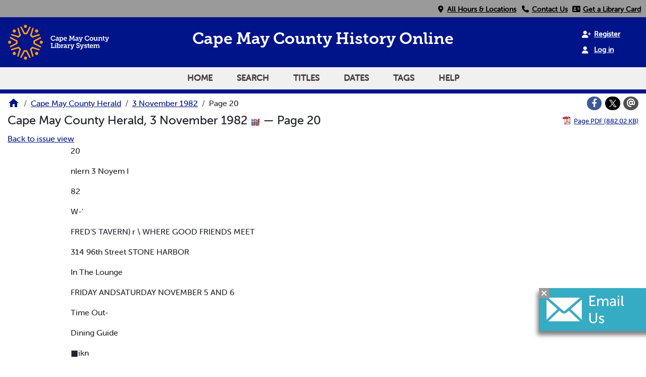

--- FILE ---
content_type: text/html; charset=utf-8
request_url: https://vdls.cmclibrary.org/?a=d&d=CMCH19821103.1.20
body_size: 8777
content:


<!DOCTYPE html>
<html dir="ltr" lang="en">
  <head>
    <title>Page 20 &mdash; Cape May County Herald 3 November 1982 &mdash; Cape May County Library </title>

    <meta charset="UTF-8" />
    <meta name="veridian-license" content="XXXXX-XXXXX-WFBL8-8LR1W" />
    <meta name="veridian-version" content="CVS-D2025.11.27.00.00.00" />
    <meta name="viewport" content="width=device-width, initial-scale=1, shrink-to-fit=no" />
    <meta name="description" content="Cape May County Library " />
    <meta name="bingbot" content="noarchive" />

    <!-- Canonical URL -->
    <link href="https://vdls.cmclibrary.org/?a=d&amp;d=CMCH19821103.1.20" rel="canonical" />

    

    
<link href="/custom/capemaycounty/web/favicon.ico?lmd=1626055188" rel="icon" />
<link href="/custom/capemaycounty/web/favicon.ico?lmd=1626055188" rel="shortcut icon" />


    
    <!-- Bootstrap CSS -->
    
      <link href="/custom/capemaycounty/web/style/bootstrap.min.css?lmd=1765159779" rel="stylesheet" type="text/css" />

    <!-- Core Veridian CSS -->
    <link href="/web/style/veridian.css?lmd=1765159708" rel="stylesheet" type="text/css" />
    

    
      <!-- jsSocials CSS files -->
      <link href="/web/style/font-awesome.min.css?lmd=1532571603" rel="stylesheet" type="text/css" />
      <link href="/web/style/jssocials.min.css?lmd=1765159708" rel="stylesheet" type="text/css" />
      <link href="/web/style/jssocials-theme-flat.min.css?lmd=1536104872" rel="stylesheet" type="text/css" />

    

    
    <!-- JQuery -->
    <script src="/web/script/jquery/jquery-3.5.1.min.js"></script>

    <!-- Bootstrap -->
    <script src="/web/script/bootstrap/bootstrap.bundle.min.js?lmd=1706577425"></script>

    <!-- Miscellaneous helper scripts -->
    <script src="/web/script/cooquery.js?lmd=1706577425"></script>

    <!-- Lazy loading -->
    <script src="/web/script/lozad/lozad-1.9.0.min.js"></script>

    <!-- Core Veridian Javascript -->
    <script src="/web/script/veridian-core.js?lmd=1765159708" id="veridiancorejs" data-core-data-json='
{
  "cgiArgD": "CMCH19821103.1.20",
  "cgiArgSrpos": "",

  "cookiePath": "/",

  "debug": false,

  "httpDomain": "vdls.cmclibrary.org",
  "httpVeridian": "/",
  "state": "",

  "loadingIndicatorHTML": "&lt;span role=\"log\"&gt;Loading...&lt;/span&gt;",
  "saveString": "Save",
  "savedString": "Saved",
  "savingString": "Saving...",
  "systemErrorString": "A system error has occurred; please contact the site maintainer.",
  "unsavedChangesString": "There are unsaved changes that will be lost if you continue."
}
'></script>

    <!-- Editable functionality; includes metadata editing which can be done anonymously if access rules are configured appropriately -->
    <script src="/web/script/veridian-editable.js?lmd=1694992589" id="veridianeditablejs" data-edit-value-unsaved-changes-string="Are you sure you want to navigate away from this form?

There are unsaved changes that will be lost if you continue.

Press OK to continue, or Cancel to stay on the current form.
"></script>

    <!-- Veridian user contribution/account Javascript, if any of the user-specific features are enabled -->
    
      <script src="/web/script/veridian-usercontribution.js?lmd=1765159708" id="veridianusercontributionjs" data-delete-section-comment-confirmation-string="Are you sure you want to delete this comment?" data-delete-section-tag-confirmation-string="Are you sure you want to delete this tag?"></script>
      
<script src="/web/script/veridian-unicode.js?lmd=1765159708"></script>
<script src="/web/script/veridian-useraccount.js?lmd=1765159708" id="veridianuseraccountjs" data-delete-user-list-confirmation-string="Are you sure you want to delete this list?" data-delete-user-list-item-confirmation-string="Are you sure you want to remove this list item?" data-disable-user-history-confirmation-string="Are you sure? All existing history entries will be removed."></script>


    <script src="/web/script/veridian-pagelevel.js?lmd=1694993515" id="veridianpageleveljs" data-document-OID="CMCH19821103" data-viewer-data-json='
{
  
  "sectionPageBlockAreas": {  }
}
'></script>

    
<link href="/custom/capemaycounty/web/style/capemaycounty.css?lmd=1765159779" rel="stylesheet" type="text/css" />
<link rel="stylesheet" href="https://use.typekit.net/fxd7fpq.css" />
<link rel="stylesheet" href="https://use.fontawesome.com/releases/v6.4.2/css/all.css" media="all" />
<link rel="stylesheet" href="https://use.fontawesome.com/releases/v6.4.2/css/v4-shims.css" media="all" />
<script src="/custom/capemaycounty/web/script/capemaycounty.js?lmd=1765159779"></script>

    

    
<!-- Google tag (gtag.js) -->
<script async src="https://www.googletagmanager.com/gtag/js?id=G-9FKKEZJQ8K"></script>
<script src="/web/script/veridian-gtag.js?lmd=1765159708" id="veridiangtagjs" data-primary-GA-ID="G-9FKKEZJQ8K" data-additional-GA-ID="" data-GA4-content-grouping-string="Cape May County Herald"></script>

    
  </head>

  <body>
    <div class="skiplink"><a class="visually-hidden-focusable" href="#content">Skip to main content</a></div>


  
  <header id="header">
    
  <div id="headertopcell">
    <div id="uppermenu" class="documentdisplay">
      <a id="locationmenuitem" class="menuitem" href="https://cmcl.org/locations" rel="noopener">
        <i class="fa fa-fw fa-map-marker"></i>&nbsp;<span>All Hours & Locations</span></a>
      <a id="contactmenuitem" class="menuitem" href="https://cmcl.org/departments" target="_blank" rel="noopener">
        <i class="fa fa-fw fa-phone"></i>&nbsp;<span>Contact Us</span></a>
      <a id="librarycardmenuitem" class="menuitem" href="https://cat.cmclibrary.org/mobile/Registration" title="Click here to get a library card!" target="_blank" rel="noopener">
        <i class="fa fa-fw fa-address-card"></i>&nbsp;<span>Get a Library Card</span></a>
    </div>
  </div>

    <div id="headerbottomcell">
      <a id="logolink" href="https://www.cmcl.org/"><img id="library-logo" src="/custom/capemaycounty/web/images/CMCL_Logo_RGB.png" alt="Cape May County Library Home" title="Cape May County Library " /></a>
      
  <div id="headerbottomcelltitle" class="pagetitles">
    <h1><span id="title-big">Cape May County History Online</span></h1>
    <h1><span id="title-small">Cape May County <br> History Online</span></h1>
  </div>

      

  <div id="userlinks" class="hiddenwhensmall d-print-none">
    
      <a class="registerlink" href="/?a=ur&amp;command=ShowRegisterNewUserPage&amp;opa=a%3Dd%26d%3DCMCH19821103.1.20&amp;"><i class="fa-solid fa-user-plus"></i> &nbsp;<span>Register</span></a> <a class="loginlink" href="/?a=a&amp;command=ShowAuthenticateUserPage&amp;opa=a%3Dd%26d%3DCMCH19821103.1.20&amp;"><i class="fa-solid fa-user"></i> &nbsp;<span>Log in</span></a>
  </div>

      
<div id="navbarcollapsed" class="dropdown d-print-none hiddenwhennotsmall">
  <a class="dropdown-toggle" data-bs-toggle="dropdown" href="#navbarcollapseddropdown" role="button" aria-haspopup="true" aria-expanded="false" title="Navigation menu" aria-label="Navigation menu"><svg class="svgicon touchclickable" height="24" viewBox="0 0 24 24" width="24" aria-label="Navigation menu" role="img"><title>Navigation menu</title><path d="M0 0h24v24H0z" fill="none"/><path d="M3 18h18v-2H3v2zm0-5h18v-2H3v2zm0-7v2h18V6H3z"/></svg></a>
  <nav id="navbarcollapseddropdown" class="dropdown-menu">
    
  <a class="dropdown-item " href="/?a=p&amp;p=home&amp;">Home</a>
  <a class="dropdown-item " href="/?a=q&amp;">Search</a>
  <a class="dropdown-item " href="/?a=cl&amp;cl=CL1&amp;">Titles</a>
  <a class="dropdown-item " href="/?a=cl&amp;cl=CL2&amp;">Dates</a>
  <a class="dropdown-item " href="/?a=scl&amp;scl=Tags&amp;">Tags</a>
  <a class="helplink dropdown-item " data-help-section="all" href="/?a=p&amp;p=help&amp;#all">Help</a>
  <!-- CAPEMAYCOUNTY CUSTOMISATION: Moving the login and registration links down to the navbar -->
  <div class="dropdown-divider"></div>
  
    
      <a class="dropdown-item " href="/?a=ur&amp;command=ShowRegisterNewUserPage&amp;opa=a%3Dd%26d%3DCMCH19821103.1.20&amp;">Register</a>
      <a class="dropdown-item " href="/?a=a&amp;command=ShowAuthenticateUserPage&amp;opa=a%3Dd%26d%3DCMCH19821103.1.20&amp;">Log in</a>

  </nav>
</div>

    </div>
    
<div id="navbar" class="d-print-none hiddenwhensmall">
  <nav>
    
<ul id="navbarentries" class="nav">
  <!-- CAPEMAYCOUNTY CUSTOMISATION: Add home link -->
  <li class="nav-item"><a class="nav-link " href="/?a=p&amp;p=home&amp;">Home</a></li>
  <li class="nav-item"><a class="nav-link " href="/?a=q&amp;">Search</a></li>
  <li class="nav-item"><a class="nav-link " href="/?a=cl&amp;cl=CL1&amp;">Titles</a></li>
  <li class="nav-item"><a class="nav-link " href="/?a=cl&amp;cl=CL2&amp;">Dates</a></li>
  <li class="nav-item"><a class="nav-link " href="/?a=scl&amp;scl=Tags&amp;">Tags</a></li>
  <li class="nav-item"><a class="helplink nav-link " data-help-section="all" href="/?a=p&amp;p=help&amp;#all">Help</a></li>
</ul>

  </nav>
</div>

  </header>
  <main>
    <div id="content">
      <nav id="breadcrumbscell" class="d-print-none">
        
<ol class="breadcrumb commonedging"><li class="breadcrumb-item"><a href="/?a=p&amp;p=home&amp;" title="Cape May County Library "><svg class="svgicon " height="24" viewBox="0 0 24 24" width="24" aria-label="Cape May County Library " role="img"><title>Cape May County Library </title><path d="M10 20v-6h4v6h5v-8h3L12 3 2 12h3v8z"/><path d="M0 0h24v24H0z" fill="none"/></svg></a></li>

  <li class="breadcrumb-item"><a  href="/?a=cl&amp;cl=CL1&amp;sp=CMCH&amp;">Cape May County Herald</a></li><li class="breadcrumb-item"><a  href="/?a=d&amp;d=CMCH19821103&amp;">3 November 1982</a></li><li class="breadcrumb-item">Page 20</li>
</ol>

        <div id="socialbookmarkscell" class="commonedging">

  <div id="socialbookmarks"><!-- Filled by the following jsSocials code --></div>
  <script src="/web/script/jssocials.min.js?lmd=1765159708"></script>
  <script src="/web/script/veridian-jssocials.js?lmd=1765159708"></script>
</div>
      </nav>



<div class="widthrestrictionnone">

<div id="pagecontent" class="commonedging">
  <div id="documentdisplayheader" class=""><h1>Cape May County Herald, 3 November 1982 <a href="https://vdls.cmclibrary.org/iiif/issue/CMCH19821103/manifest.json?manifest=https%3A%2F%2Fvdls.cmclibrary.org%2Fiiif%2Fissue%2FCMCH19821103%2Fmanifest.json" rel="noopener" target="_blank"><img class="iiificon" alt="IIIF issue link" src="/web/images/iiif-logo.png" /></a> &mdash; Page 20</h1> <div id="documentdisplayheaderlinks"><a  class="pdflink" href="/?a=is&amp;oid=CMCH19821103.1.20&amp;type=staticpdf&amp;" rel="noopener" target="_blank"><span class="hiddenwhensmall">Page PDF (882.02 KB)</span></a></div></div>


<div id="documentdisplaycontentheader" class="d-print-none">
  
    <!-- Must be redirected from another view - hide the normal controls -->
    <div><a class="d-print-none" href="/?a=d&amp;d=CMCH19821103.1.20&amp;">Back to issue view</a></div>

  
</div>



<!-- Depending on the st (show text) argument, display either the page-level images or text -->

  

<div class="widthrestrictiondefault">

  
  <p dir="auto">20</p><p dir="auto">nlern 3 Noyem I</p><p dir="auto">82</p><p dir="auto">W-'</p><p dir="auto">FRED’S TAVERN) r \ WHERE GOOD FRIENDS MEET</p><p dir="auto">314 96th Street STONE HARBOR</p><p dir="auto">In The Lounge</p><p dir="auto">FRIDAY ANDSATURDAY NOVEMBER 5 AND 6</p><p dir="auto">Time Out-</p><p dir="auto">Dining Guide</p><p dir="auto">■ikn</p><p dir="auto">£ .i?</p><p dir="auto">368 5591</p><p dir="auto">ufyvi &gt;tnc irti hilt tiu mn</p><p dir="auto">jack cun6iff s heRAl^s inn Presents... GRAND ILLUSION</p><p dir="auto">Your Favorite Top 40'* Band Wed., Thurs., Fri. &amp; Sat. (NO COVER CHARGE)</p><p dir="auto">KITCHEN OPEN Lunch, Dinner, Late Nile Snacks 8880810 &gt;</p><p dir="auto">COMPLETE PICKUE STORE</p><p dir="auto">FREE PARKING FOR 500 CARS RTS. 114T RIO 6R1RDE 886-8080</p><p dir="auto">It * hard to bellrve — bul tomorrow put* THbnh*(iivln/( ju*t thret wei’h* away Time i* *lipplnn by. I*n't it? November seems to be n month most people like. As ThanksRiving gets closer, there’s reunions with family and friends to look forward to. Get togethers are planned, and down come the curtains and up go the winter drapes. Friday is known as Guy Fawkes Day. Guy Fawkes was , one of a group of conspirators who dug a tunnel under the British House of Lords with the idea of blowing it up while it was in session. He was caught on this night in 1605 and executed a few days later. The whole affair is known in British history as the "Gunpowder Plot." British schoolboys still celebrate the night by building bonfires</p><p dir="auto">and burning effigies of Guy Fawkes.</p><p dir="auto">• • •</p><p dir="auto">It is about this time of the year that we get a stretch of warm dry weather with little wind and usually a bit of haze in the air. In this country, we call it "Indian Summer." In England, France and Italy they call it "St. Martin's Summer.” Well, while the year's clock is slowly and inexorably running down, there's plenty to do in the eleventh month. This is a good time to make sure the windows are tight against the arrows of sleet and rain that are sure to come.</p><p dir="auto">• • •</p><p dir="auto">Aside from lots to do around the house, here's a sampling of a couple more things to do — when you want to have</p><p dir="auto">a good time:-</p><p dir="auto">AN EVENING AT THE WASHINGTON INN. Gape May beautiful Washington Inn, at 801 “Washington Street is a setting fit for royalty. The elegant historic inn offers cocktails and dining with a delightful, delicious</p><p dir="auto">difference;</p><p dir="auto">The inn’s cuisine is served Wednesday through Sunday from 5:00 p.m. under the watchful attentions^of the gracious Graig family. The wonderful aromas Rid variety</p><p dir="auto">‘ adGft</p><p dir="auto">of food will coddle your appetite. The homemadeVles •“ * ' ‘eilci</p><p dir="auto">the People Pleasers BENNY’S | In Stone Harbor - 1U-2W DAILY LUNCHEON OPEN SALAD BAH TUBS SAT II 30-3-SUN 12 3</p><p dir="auto">WINTKK DINING ROOM HOURS FRI 4SAT 5-10-SUN 5 9</p><p dir="auto">GEORGE JOHNSON ' will beat the Steiowdy FRIDAY AND^SATl’RDAY EVENINGS ■r RESERVE EARLY FOR THANKSGIVING AND NEW YEAR'S EVE Cboot* From’Our Sp*ool M*nu (Wl AMI CLOUD NOV. 39* until MC. 30) CLOSED MONDAYS</p><p dir="auto">desserts</p><p dir="auto">are extraordinary and the perfect finale to thej^kcellent</p><p dir="auto">dinners</p><p dir="auto">CAPT’N AHAB’S — HALLMARK OF GOOD TIME. This reasonably priced unpretentious restaurant,.located on Route 47 &lt; Wildwood Blvd.) between Rt. 9 4 the Garden State Parkway, Rio Grande is noted for specially prepared food similarly served in the old style country restaurants of yesteryear. Frank &amp; Jane Bonner (The Gaptoin &amp; his mate) are genuinely attentive to your every need and keep the offerings from the kitchen coming your way abundantly. Open Sunday Thursday from 5 to 8, and Friday &amp; Saturday night from 5 to 9-, Capt’N Ahab’s offers nightly chef’s specials for a mere $6.95! NEW YEAR’S EVE AT THE WILDWOOD BOWL. It’s not tpo early to think New Year’s Eve, especially when the Wildwood Bowl Gomplex offers a full, fantastic celebration, including food, fun and open bar. Located at Oak &amp; New Jersey Avenue, Wildwood, the Wildwood Bowl Gomplex is already taking reservations for the big night out. A word to the wise: early reservaJjons (before November 19th) will get a 10% discount off tneT25.00 per person charge. Guests are treated to hot and cold buffet, door prizes, bowling and lots more. Contact Carol for information at</p><p dir="auto">729-2695.</p><p dir="auto">RICKS SPAGHETTI &amp; PIZZA - Yum Yum/ Ricks famous family restaurants located in the Rio Mall, on Routes 9 &amp; 47, Rio Grande has a big selection of spaghetti dinners of every variety. For just $2.99 enjoy spaghetti With meatballs, soup, salad, bread, butter and an ice cream sundae. Or enjoy a deluxe 16” cheese pizza for just $3.99. Everything is (Page 25 Please)</p><p dir="auto">WEDNESDAY. NOVEMBER 3 Food Sale by Women of SL Barnabas Episcopal Church, Guarantee Bank (Villas Branch), Bayshore Rd., 9:15a.m. Free Blood Preinure Clinic, Wildwood Community Ctr, 115 W. Davis Avc., Wildwood, every Wednesday, 10 to noon. Golden Nugget Casino Trip by Thurston Elmer Wood American Legion Aux., Unit 198 (info465-557por 886 7260); bus Iva. Jamesway Plaid, 1 p.m. Free Dance Classes, sponsored by Sea Isle City every Wednesday, Raffa Community Center, JFK Blvd., 1:30 to Ipm. Golden Nugget Casino Trip to benefit St. John of God C.Y.O. Basketball (info 884-0324 or 886-3101), Inis Ivs. North Cape May shopping center, 5:30 p.m. Kiwanls Club dinner meeting, 1111 Beach Drive, Cape May, 6:15 p.m. Potters Wheel Club, Lower Twp. Ree. Ctr., every Wednesday, 7 to 10 p.m. . Avalon Environmental Commission Meetings Borough Hall. 7:30 p.m. Lower Twp. Chamberof Commerce Selection of officers, Chamber Bldg., Bayshore Rd., Villas, 7:30 p.m. e * * •So. Jersey Railroading,’ talk by Jerry MacDonald, County Historical Society fall lecture series, County Library, CM Court House, 8 p.m. THURSDAY. NOVEMBER 4 Line Dancing, every Thursday, Thui^ton Elmer Wood American Legion Poet 196 Home, Hand Ave. &amp; Dias Creek Rd., CM Court House, 1 to 2:30 p.m. 3rd Annual Penny Party by North Wildwood Senior Center, 10th &amp; Central Avte., l p.m. CJM County Human Services Coalition meeting, Conference Rm., Social Services Bldg., Rio Grande, 1:30 p.m. Resorts Int’l Casino Trip by Lower CM Regional High School "Capers," (reservations 884-1651 or 886-0301), bus Ivs. No. CM Shopping Center, 6 p.m. ^ Penny Party by L. Twp. Rescue Squad, Main &amp; Georgia Aves., Villas, 7:30 p.m. Wildwood String Band (interested musicians call 729-6888 or 522-0880), Legion Hall, Wildwood, every Thursday, 7:30 to 9:30 p.m. ^nTrrmmmmmmL</p><p dir="auto">Lunch &amp; Dinner Specials Daily!</p><p dir="auto">A 4</p><p dir="auto">VEGAS DINER</p><p dir="auto">B I * o o</p><p dir="auto">14th «. NEW JERSEY AVES. NORTH WILDWOOD, N.J. join uj-yoiLqur winter BREAKFAST SPECIALS"</p><p dir="auto">•2 EGGS, HOMKRIES, TOAST AND</p><p dir="auto">COFFEE $1.75</p><p dir="auto">•CHOICE OF ANY OMELETTE, HOMEFRIES, TOAST, AND</p><p dir="auto">COFFEE $2.25</p><p dir="auto">•2 EGGS, HOTCAKES, FRENCH TOAST, SAUSAGE OR SCRAPPLE,</p><p dir="auto">&amp; COFFEE $2.45</p><p dir="auto">DON’T MISS OUR EARLY BIRD SPECIALS CHANGING DAILY SERVED 3:30-5:00 P M ONLY *5.25 INCLUDES SALAD-BAR, COFFEE AND DESSERT.</p><p dir="auto">• BAKERY DEPT OPEN FOR TAKE OUT! • All RASTfMfS aAKIO "Wd%g% KK1 IN OUR KITCHEN / 3 3 I-</p>

</div>




  </div>

</div>



      <!-- Chat Pennant -->
      <div id="modalref">
        <button id="chatcloser" aria-label="Close"><i class="fa-solid fa-xmark"></i></button>
        <a href="/cdn-cgi/l/email-protection#a3d1c6c5c6d1c6cdc0c6e3c0cec0cfcac1d1c2d1da8dccd1c4" id="islpronto_link">
          <img alt="Live chat" id="islpronto_image" src="/custom/capemaycounty/web/images/islpronto-email.jpg"/>
        </a>
        <script data-cfasync="false" src="/cdn-cgi/scripts/5c5dd728/cloudflare-static/email-decode.min.js"></script><script src="https://assist.jerseyconnect.net/live/islpronto/public/chat.js?d=cmclibrary.org&amp;bprefix=catalog_"></script>
      </div>
    </div>
  </main>
  <footer id="footer" >
    <div id="footertop">
      <div>
        <h3>About Us</h3>
        <ul>
          <li><a href="https://cmcl.org/employment">Employment</a></li>
          <li><a href="https://cmcl.org/research/history">Library History</a></li>
          <li><a href="https://cmcl.org/locations">Locations & Hours</a></li>
          <li><a href="https://cmcl.org/outreach">Outreach & Press</a></li>
          <li><a href="https://cmcl.org/employment">Requests for Proposals</a></li>
        </ul>
      </div>
      <div>
        <h3>Policies</h3>
        <ul>
          <li><a href="https://cmcl.org/research/admin">Budget & Commission</a></li>
          <li><a href="https://cmcl.org/eventspolicy">Events Policy</a></li>
          <li><a href="https://cmcl.org/policy">Library & Materials Policy</a></li>
          <li><a href="https://cmcl.org/servicespolicy">Notary & Proctoring Policy</a></li>
          <li><a href="https://cmcl.org/techpolicy">Technology Policy</a></li>
        </ul>
      </div>
      <div>
        <h3>Services</h3>
        <ul>
          <li><a href="https://cmcl.org/tech/make">Makerspace</a></li>
          <li><a href="https://cmcl.org/tech/mobileprint">Print from Anywhere</a></li>
          <li><a href="https://cmcl.org/tech/other">Notary & Proctoring</a></li>
          <li><a href="https://cmcl.org/tech">Scan, Email, & Fax</a></li>
          <li><a href="https://cmcl.org/tech/help">Tech Help</a></li>
        </ul>
      </div>
      <div>
        <h3>Contact Us</h3>
        <ul>
          <li><a href="https://cmcl.org/departments" title="Departmental Directory">Departmental Directory</a></li>
          <li><a href="Tel:6094636350" title="Phone Number - Call us!">Phone: 609-463-6350</a></li>
          <li><a href="/cdn-cgi/l/email-protection#0674636063746368656346656b656a6f647467747f28697461" title="Email address">Email Us</a></li>
        </ul>
        <div id="footertopsocials">
          <a href="https://discord.gg/vY4J9r3SpD" title="Discord"> <img class="socials" alt="Discord icon" src="/custom/capemaycounty/web/images/discord.png" /></a>
          <a href="https://www.facebook.com/cmcountylibrary?ref=hl" title="Facebook"> <i class="fa-brands fa-square-facebook fa-fw socials" aria-hidden="true"></i></a>
          <a href="https://instagram.com/cmclibrary" title="Instagram"><i class="fa-brands fa-instagram fa-fw socials" aria-hidden="true"></i></a>
          <a href="https://www.pinterest.com/cmclibrary/" title="Pinterest"><i class="fa-brands fa-square-pinterest fa-fw socials" aria-hidden="true"></i></a>
          <a href="https://youtube.com/user/cmclibrary" title="Youtube"><i class="fa-brands fa-youtube fa-fw socials" aria-hidden="true"></i></a>
        </div>
      </div>
    </div>
    <ul id="footercontent" class="commonedging d-print-none">
      <li id="footercopyright">&copy; 2008-2026 <a class="footerlink" href="https://veridiansoftware.com" rel="noopener" target="_blank">DL Consulting.</a> All rights reserved.</li>
      <li id="footerpoweredby">Powered by <a class="footerlink" href="https://veridiansoftware.com" rel="noopener" target="_blank">Veridian</a></li>
      <li id="footerprivacy"><a class="privacylink footerlink" data-privacy-section="all" href="/?a=p&amp;p=privacy&amp;#all">Privacy policy</a> | <a class="termslink footerlink" data-terms-section="all" href="/?a=p&amp;p=terms&amp;#all">Terms of use</a></li>
    </ul>
  </footer>


    
<div id="alertpopup" class="modal" tabindex="-1" role="alert" aria-atomic="true" aria-labelledby="alertpopuplabel" aria-hidden="true">
  <div class="modal-dialog modal-lg" role="document">
    <div class="modal-content">
      <div class="modal-header">
        <h2 id="alertpopuplabel" class="modal-title">Alert</h2>
        <button type="button" class="btn-close" data-bs-dismiss="modal" aria-label="Close"></button>
      </div>
      <div class="popupcontent modal-body">
        <p id="alertpopupmessage"><!-- Filled by openAlertPopup() when the popup is opened --></p><div id="alertpopupbuttoncontainer"><input class="btn btn-primary button250" data-bs-dismiss="modal" type="button" value="OK" /></div>
      </div>
    </div>
  </div>
</div>

    
<div id="editvaluepopup" class="modal" tabindex="-1" role="dialog" aria-labelledby="editvaluepopuplabel" aria-hidden="true">
  <div class="modal-dialog modal-lg" role="document">
    <div class="modal-content">
      <div class="modal-header">
        <h2 id="editvaluepopuplabel" class="modal-title">Edit</h2>
        <button type="button" class="btn-close" data-bs-dismiss="modal" aria-label="Close"></button>
      </div>
      <div class="popupcontent modal-body">
        <!-- Filled by AJAX when the popup is opened -->
      </div>
    </div>
  </div>
</div>

    
<div id="helppopup" class="modal" tabindex="-1" role="dialog" aria-labelledby="helppopuplabel" aria-hidden="true">
  <div class="modal-dialog modal-lg" role="document">
    <div class="modal-content">
      <div class="modal-header">
        <h2 id="helppopuplabel" class="modal-title">Help</h2>
        <button type="button" class="btn-close" data-bs-dismiss="modal" aria-label="Close"></button>
      </div>
      <div class="popupcontent modal-body">
        <!-- Filled by openHelpPopup() -->
      </div>
    </div>
  </div>
</div>

    
<div id="privacypopup" class="modal" tabindex="-1" role="dialog" aria-labelledby="privacypopuplabel" aria-hidden="true">
  <div class="modal-dialog modal-lg" role="document">
    <div class="modal-content">
      <div class="modal-header">
        <h2 id="privacypopuplabel" class="modal-title">Privacy policy</h2>
        <button type="button" class="btn-close" data-bs-dismiss="modal" aria-label="Close"></button>
      </div>
      <div class="popupcontent modal-body">
        <!-- Filled by openPrivacyPopup() -->
      </div>
    </div>
  </div>
</div>

    
<div id="termspopup" class="modal" tabindex="-1" role="dialog" aria-labelledby="termspopuplabel" aria-hidden="true">
  <div class="modal-dialog modal-lg" role="document">
    <div class="modal-content">
      <div class="modal-header">
        <h2 id="termspopuplabel" class="modal-title">Terms of use</h2>
        <button type="button" class="btn-close" data-bs-dismiss="modal" aria-label="Close"></button>
      </div>
      <div class="popupcontent modal-body">
        <!-- Filled by openTermsPopup() -->
      </div>
    </div>
  </div>
</div>

    

    
      
        
<div id="adduserlistitemspopup" class="modal" tabindex="-1" role="dialog" aria-labelledby="adduserlistitemspopuplabel" aria-hidden="true">
  <div class="modal-dialog modal-lg" role="document">
    <div class="modal-content">
      <div class="modal-header">
        <h2 id="adduserlistitemspopuplabel" class="modal-title">Add to private list</h2>
        <button type="button" class="btn-close" data-bs-dismiss="modal" aria-label="Close"></button>
      </div>
      <div class="popupcontent modal-body">
        <!-- Filled by openAddUserListItemsPopup() -->
      </div>
    </div>
  </div>
</div>

        
<div id="moveuserlistitempopup" class="modal" tabindex="-1" role="dialog" aria-labelledby="moveuserlistitempopuplabel" aria-hidden="true">
  <div class="modal-dialog modal-lg" role="document">
    <div class="modal-content">
      <div class="modal-header">
        <h2 id="moveuserlistitempopuplabel" class="modal-title">Move to another list</h2>
        <button type="button" class="btn-close" data-bs-dismiss="modal" aria-label="Close"></button>
      </div>
      <div class="popupcontent modal-body">
        <!-- Filled by openMoveUserListItemPopup() -->
      </div>
    </div>
  </div>
</div>


    

    
      
        <!-- 
Elapsed time: 0.028906s
User time: 0.023647s
System time: 0.008225s
Children user time: 0.000000s
Children system time: 0.000000s
 -->

  <script data-cfasync="false" src="/cdn-cgi/scripts/5c5dd728/cloudflare-static/email-decode.min.js"></script><script defer src="https://static.cloudflareinsights.com/beacon.min.js/vcd15cbe7772f49c399c6a5babf22c1241717689176015" integrity="sha512-ZpsOmlRQV6y907TI0dKBHq9Md29nnaEIPlkf84rnaERnq6zvWvPUqr2ft8M1aS28oN72PdrCzSjY4U6VaAw1EQ==" data-cf-beacon='{"version":"2024.11.0","token":"9257b87e9f794d5e86200f94f2274ce0","r":1,"server_timing":{"name":{"cfCacheStatus":true,"cfEdge":true,"cfExtPri":true,"cfL4":true,"cfOrigin":true,"cfSpeedBrain":true},"location_startswith":null}}' crossorigin="anonymous"></script>
</body>
</html>

